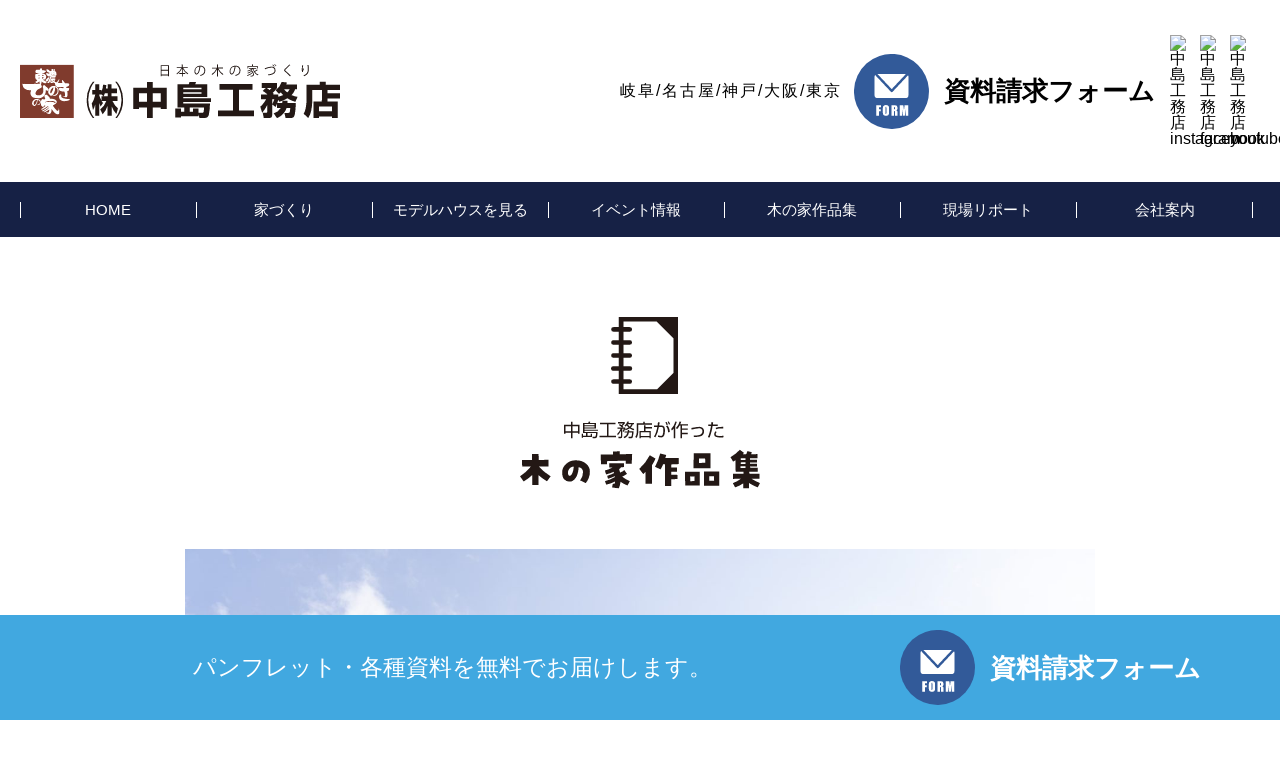

--- FILE ---
content_type: text/html; charset=UTF-8
request_url: https://report.kinoie.in/archives/works/kansai039
body_size: 17439
content:
<!doctype html>
<html lang="ja"
	prefix="og: https://ogp.me/ns#"  class="no-js">
	<head>
		<meta charset="UTF-8">
		<title>  斑鳩町・なかよし家族のつくる家 : 愛知・岐阜で木の家づくり｜中島工務店</title>

		<link href="//www.google-analytics.com" rel="dns-prefetch">
        <link href="https://report.kinoie.in/wp-content/themes/nakajima/img/icons/touch.png" rel="apple-touch-icon-precomposed">

		<meta http-equiv="X-UA-Compatible" content="IE=edge,chrome=1">
		<meta name="viewport" content="width=device-width, initial-scale=1.0">
		<meta name="description" content="岐阜・愛知を中心に木の家づくりを手掛ける工務店。岐阜県に本社をもち、岐阜県産材、自然素材にこだわった注文住宅を長年つくり続けています。人と人とのつながり、お客様に寄り添った住まいづくりを大切にしています。">

		<link rel='stylesheet' id='wp-block-library-css'  href='https://report.kinoie.in/wp-includes/css/dist/block-library/style.min.css?ver=5.4.18' media='all' />
<link rel='stylesheet' id='normalize-css'  href='https://report.kinoie.in/wp-content/themes/nakajima/normalize.css?ver=1.0' media='all' />
<link rel='stylesheet' id='html5blank-css'  href='https://report.kinoie.in/wp-content/themes/nakajima/style.css?ver=1.0' media='all' />
<script type='text/javascript' src='https://report.kinoie.in/wp-content/themes/nakajima/js/lib/conditionizr-4.3.0.min.js?ver=4.3.0'></script>
<script type='text/javascript' src='https://report.kinoie.in/wp-content/themes/nakajima/js/lib/modernizr-2.7.1.min.js?ver=2.7.1'></script>
<script type='text/javascript' src='https://report.kinoie.in/wp-includes/js/jquery/jquery.js?ver=1.12.4-wp'></script>
<script type='text/javascript' src='https://report.kinoie.in/wp-includes/js/jquery/jquery-migrate.min.js?ver=1.4.1'></script>
<script type='text/javascript' src='https://report.kinoie.in/wp-content/themes/nakajima/js/scripts.js?ver=1.0.0'></script>
<link rel='https://api.w.org/' href='https://report.kinoie.in/wp-json/' />
<link rel="alternate" type="application/json+oembed" href="https://report.kinoie.in/wp-json/oembed/1.0/embed?url=https%3A%2F%2Freport.kinoie.in%2Farchives%2Fworks%2Fkansai039" />
<link rel="alternate" type="text/xml+oembed" href="https://report.kinoie.in/wp-json/oembed/1.0/embed?url=https%3A%2F%2Freport.kinoie.in%2Farchives%2Fworks%2Fkansai039&#038;format=xml" />
<!-- Google Tag Manager -->
<script>(function(w,d,s,l,i){w[l]=w[l]||[];w[l].push({'gtm.start':
new Date().getTime(),event:'gtm.js'});var f=d.getElementsByTagName(s)[0],
j=d.createElement(s),dl=l!='dataLayer'?'&l='+l:'';j.async=true;j.src=
'https://www.googletagmanager.com/gtm.js?id='+i+dl;f.parentNode.insertBefore(j,f);
})(window,document,'script','dataLayer','GTM-MS2SSJZ');</script>
<!-- End Google Tag Manager -->
<link rel="icon" href="https://report.kinoie.in/wp-content/uploads/2020/09/cropped-hinoki-32x32.png" sizes="32x32" />
<link rel="icon" href="https://report.kinoie.in/wp-content/uploads/2020/09/cropped-hinoki-192x192.png" sizes="192x192" />
<link rel="apple-touch-icon" href="https://report.kinoie.in/wp-content/uploads/2020/09/cropped-hinoki-180x180.png" />
<meta name="msapplication-TileImage" content="https://report.kinoie.in/wp-content/uploads/2020/09/cropped-hinoki-270x270.png" />
		<link rel="stylesheet" href="https://report.kinoie.in/wp-content/themes/nakajima/css/slick.css">
		<link rel="stylesheet" href="https://report.kinoie.in/wp-content/themes/nakajima/css/slick-theme.css">

	</head>
	<body>
		<header>
			<div class="header_inner container">
				<h1><a href="https://report.kinoie.in"><img src="https://report.kinoie.in/wp-content/themes/nakajima/img/logo.svg" alt="日本の木の家づくり（株）中島工務店"></a></h1>
				<div class="header_desc">
					<div class="desc_area">岐阜/名古屋/神戸/大阪/東京</div>
					<div class="desc_form"><a href="https://report.kinoie.in/form"><i><img src="https://report.kinoie.in/wp-content/themes/nakajima/img/icon_mailform.svg" alt="FORM"></i>資料請求フォーム</a></div>
					<div class="desc_SNS_links"</div>
						<div class="desc_SNS"><a href="https://www.instagram.com/nakashima_kinoie/?hl=ja"><img class="aligncenter size-full wp-image-211" src="https://kinoie.in/wp-content/uploads/2021/07/icons8-instagram-logo-48.png"alt="中島工務店instagram" width="30" height="30" /></a></div>
						<div class="desc_SNS"><a href="https://www.facebook.com/nakashimakoumuten"><img class="aligncenter size-full wp-image-211" src="https://kinoie.in/wp-content/uploads/2021/07/icons8-facebook-logo-48.png"alt="中島工務店facebook" width="30" height="30" /></a></div>
						<div class="desc_SNS"><a href="https://www.youtube.com/channel/UCHzAieo5R7Moi7_9-GsJcPg"><img class="aligncenter size-full wp-image-211" src="https://kinoie.in/wp-content/uploads/2021/07/icons8-youtube-play-button-48.png"alt="中島工務店youtube" width="30" height="30" /></a></div>
					</div>
				</div>
			</div>
			<div class="navToggle">
				<span></span><span></span><span></span><span>MENU</span>
			</div>
			<nav class="global">
				<ul class="global_nav container">
					<li><a href="https://report.kinoie.in">HOME</a></li>
					<li><span>家づくり</span>
						<ul class="nest">
							<li><a href="https://report.kinoie.in/concept/">家をつくる理由</a></li>
							<li><a href="https://report.kinoie.in/concept/#characteristic">家づくりの特徴</a></li>
							<li><a href="https://report.kinoie.in/forest">山の話し</a></li>
						</ul>
					</li>
					<li><span>モデルハウスを見る</span>
						<ul class="nest">
							<li><a href="https://report.kinoie.in/modelhouse/">モデルハウス一覧</a></li>
							<li><a href="https://report.kinoie.in/modelhouse/little-kashimo">可児モデルハウスLITTLE KASHIMO</a></li>
							<li><a href="https://report.kinoie.in/modelhouse/nagakute-studio">長久手Studio</a></li>
					<!--		<li><a href="https://report.kinoie.in/modelhouse/tokyo-style">TOKYO STYLE</a></li>		-->
							<li><a href="https://report.kinoie.in/modelhouse/yamamori">彩都やまもり</a></li>
						</ul>
					</li>
					<li><a href="https://report.kinoie.in/event/">イベント情報</a></li>
					<li><a href="https://report.kinoie.in/works/">木の家作品集</a></li>
					<li><a href="https://report.kinoie.in/report/">現場リポート</a></li>
					<li><span>会社案内</span>
						<ul class="nest">
							<li><a href="https://report.kinoie.in/outline/">会社案内</a></li>
							<li><a href="https://report.kinoie.in/outline/#owner_blog">社長ブログ</a></li>
							<li><a href="https://report.kinoie.in/outline/#staff_blog">社員のブログ</a></li>
						</ul>
					</li>
				</ul>
			</nav>
		</header>
<main>
	<article class="works">
		<section class="works_inner container">
			<h1><img src="https://report.kinoie.in/wp-content/themes/nakajima/img/ttl_works.svg" alt="木の家作品集"></h1>
						<div class="works_head">
				<div class="works_head_image">
					<img src="https://report.kinoie.in/wp-content/uploads/2022/07/FIshii-residence001-scaled.jpg" class="attachment-post-thumbnail size-post-thumbnail wp-post-image" alt="" srcset="https://report.kinoie.in/wp-content/uploads/2022/07/FIshii-residence001-scaled.jpg 2560w, https://report.kinoie.in/wp-content/uploads/2022/07/FIshii-residence001-250x167.jpg 250w, https://report.kinoie.in/wp-content/uploads/2022/07/FIshii-residence001-700x467.jpg 700w, https://report.kinoie.in/wp-content/uploads/2022/07/FIshii-residence001-768x512.jpg 768w, https://report.kinoie.in/wp-content/uploads/2022/07/FIshii-residence001-1536x1024.jpg 1536w, https://report.kinoie.in/wp-content/uploads/2022/07/FIshii-residence001-2048x1365.jpg 2048w, https://report.kinoie.in/wp-content/uploads/2022/07/FIshii-residence001-120x80.jpg 120w" sizes="(max-width: 2560px) 100vw, 2560px" />				</div>
				<div class="works_head_text">
					<div class="works_head_text_left max">
						<h2>斑鳩町・なかよし家族のつくる家</h2>
						<p class="works_area"></p>
												<div class="tag">
													</div>
					</div>
									</div>
			</div>
			<div class="works_body">
								<p><span style="font-family: 'book antiqua', palatino, serif;">2020年完成</span><br />
<span style="font-family: 'book antiqua', palatino, serif;">敷地面積：204.42㎡（61.83坪）</span><br />
<span style="font-family: 'book antiqua', palatino, serif;">延床面積：109.30㎡（33.06坪）</span></p>
<p style="text-align: center;"><img class="alignnone size-large wp-image-19000" src="https://report.kinoie.in/wp-content/uploads/2022/07/FIshii-residence001-700x467.jpg" alt="" srcset="https://report.kinoie.in/wp-content/uploads/2022/07/FIshii-residence001-700x467.jpg 700w, https://report.kinoie.in/wp-content/uploads/2022/07/FIshii-residence001-250x167.jpg 250w, https://report.kinoie.in/wp-content/uploads/2022/07/FIshii-residence001-768x512.jpg 768w, https://report.kinoie.in/wp-content/uploads/2022/07/FIshii-residence001-1536x1024.jpg 1536w, https://report.kinoie.in/wp-content/uploads/2022/07/FIshii-residence001-2048x1365.jpg 2048w, https://report.kinoie.in/wp-content/uploads/2022/07/FIshii-residence001-120x80.jpg 120w" sizes="(max-width: 700px) 100vw, 700px" /></p>
<p style="text-align: center;"><img class="alignnone size-large wp-image-18991" src="https://report.kinoie.in/wp-content/uploads/2022/07/FIshii-residence008-700x785.jpg" alt="" srcset="https://report.kinoie.in/wp-content/uploads/2022/07/FIshii-residence008-700x785.jpg 700w, https://report.kinoie.in/wp-content/uploads/2022/07/FIshii-residence008-250x280.jpg 250w, https://report.kinoie.in/wp-content/uploads/2022/07/FIshii-residence008-768x861.jpg 768w, https://report.kinoie.in/wp-content/uploads/2022/07/FIshii-residence008-1369x1536.jpg 1369w, https://report.kinoie.in/wp-content/uploads/2022/07/FIshii-residence008-1826x2048.jpg 1826w, https://report.kinoie.in/wp-content/uploads/2022/07/FIshii-residence008-120x135.jpg 120w" sizes="(max-width: 700px) 100vw, 700px" /></p>
<p style="text-align: center;"><img class="alignnone size-large wp-image-18992" src="https://report.kinoie.in/wp-content/uploads/2022/07/FIshii-residence012-700x467.jpg" alt="" srcset="https://report.kinoie.in/wp-content/uploads/2022/07/FIshii-residence012-700x467.jpg 700w, https://report.kinoie.in/wp-content/uploads/2022/07/FIshii-residence012-250x167.jpg 250w, https://report.kinoie.in/wp-content/uploads/2022/07/FIshii-residence012-768x512.jpg 768w, https://report.kinoie.in/wp-content/uploads/2022/07/FIshii-residence012-1536x1025.jpg 1536w, https://report.kinoie.in/wp-content/uploads/2022/07/FIshii-residence012-2048x1366.jpg 2048w, https://report.kinoie.in/wp-content/uploads/2022/07/FIshii-residence012-120x80.jpg 120w" sizes="(max-width: 700px) 100vw, 700px" /></p>
<p style="text-align: center;"><img class="alignnone size-large wp-image-18994" src="https://report.kinoie.in/wp-content/uploads/2022/07/FIshii-residence031-700x467.jpg" alt="" srcset="https://report.kinoie.in/wp-content/uploads/2022/07/FIshii-residence031-700x467.jpg 700w, https://report.kinoie.in/wp-content/uploads/2022/07/FIshii-residence031-250x167.jpg 250w, https://report.kinoie.in/wp-content/uploads/2022/07/FIshii-residence031-768x512.jpg 768w, https://report.kinoie.in/wp-content/uploads/2022/07/FIshii-residence031-1536x1025.jpg 1536w, https://report.kinoie.in/wp-content/uploads/2022/07/FIshii-residence031-2048x1366.jpg 2048w, https://report.kinoie.in/wp-content/uploads/2022/07/FIshii-residence031-120x80.jpg 120w" sizes="(max-width: 700px) 100vw, 700px" /></p>
<p style="text-align: center;"><img class="alignnone size-large wp-image-18995" src="https://report.kinoie.in/wp-content/uploads/2022/07/FIshii-residence038-700x467.jpg" alt="" srcset="https://report.kinoie.in/wp-content/uploads/2022/07/FIshii-residence038-700x467.jpg 700w, https://report.kinoie.in/wp-content/uploads/2022/07/FIshii-residence038-250x167.jpg 250w, https://report.kinoie.in/wp-content/uploads/2022/07/FIshii-residence038-768x512.jpg 768w, https://report.kinoie.in/wp-content/uploads/2022/07/FIshii-residence038-1536x1025.jpg 1536w, https://report.kinoie.in/wp-content/uploads/2022/07/FIshii-residence038-2048x1366.jpg 2048w, https://report.kinoie.in/wp-content/uploads/2022/07/FIshii-residence038-120x80.jpg 120w" sizes="(max-width: 700px) 100vw, 700px" /></p>
<p style="text-align: center;"><img class="alignnone size-large wp-image-18997" src="https://report.kinoie.in/wp-content/uploads/2022/07/FIshii-residence053-700x786.jpg" alt="" srcset="https://report.kinoie.in/wp-content/uploads/2022/07/FIshii-residence053-700x786.jpg 700w, https://report.kinoie.in/wp-content/uploads/2022/07/FIshii-residence053-250x281.jpg 250w, https://report.kinoie.in/wp-content/uploads/2022/07/FIshii-residence053-768x862.jpg 768w, https://report.kinoie.in/wp-content/uploads/2022/07/FIshii-residence053-1368x1536.jpg 1368w, https://report.kinoie.in/wp-content/uploads/2022/07/FIshii-residence053-1824x2048.jpg 1824w, https://report.kinoie.in/wp-content/uploads/2022/07/FIshii-residence053-120x135.jpg 120w" sizes="(max-width: 700px) 100vw, 700px" /></p>
<p style="text-align: center;"><img class="alignnone size-large wp-image-18998" src="https://report.kinoie.in/wp-content/uploads/2022/07/FIshii-residence054-700x801.jpg" alt="" srcset="https://report.kinoie.in/wp-content/uploads/2022/07/FIshii-residence054-700x801.jpg 700w, https://report.kinoie.in/wp-content/uploads/2022/07/FIshii-residence054-250x286.jpg 250w, https://report.kinoie.in/wp-content/uploads/2022/07/FIshii-residence054-768x879.jpg 768w, https://report.kinoie.in/wp-content/uploads/2022/07/FIshii-residence054-1342x1536.jpg 1342w, https://report.kinoie.in/wp-content/uploads/2022/07/FIshii-residence054-1789x2048.jpg 1789w, https://report.kinoie.in/wp-content/uploads/2022/07/FIshii-residence054-120x137.jpg 120w" sizes="(max-width: 700px) 100vw, 700px" /></p>
<p style="text-align: center;"><img class="alignnone size-large wp-image-18999" src="https://report.kinoie.in/wp-content/uploads/2022/07/FIshii-residence057-700x665.jpg" alt="" srcset="https://report.kinoie.in/wp-content/uploads/2022/07/FIshii-residence057-700x665.jpg 700w, https://report.kinoie.in/wp-content/uploads/2022/07/FIshii-residence057-250x238.jpg 250w, https://report.kinoie.in/wp-content/uploads/2022/07/FIshii-residence057-768x730.jpg 768w, https://report.kinoie.in/wp-content/uploads/2022/07/FIshii-residence057-1536x1460.jpg 1536w, https://report.kinoie.in/wp-content/uploads/2022/07/FIshii-residence057-2048x1946.jpg 2048w, https://report.kinoie.in/wp-content/uploads/2022/07/FIshii-residence057-120x114.jpg 120w" sizes="(max-width: 700px) 100vw, 700px" /></p>
<p style="text-align: center;"><img class="alignnone size-large wp-image-18996" src="https://report.kinoie.in/wp-content/uploads/2022/07/FIshii-residence062-700x866.jpg" alt="" srcset="https://report.kinoie.in/wp-content/uploads/2022/07/FIshii-residence062-700x866.jpg 700w, https://report.kinoie.in/wp-content/uploads/2022/07/FIshii-residence062-250x309.jpg 250w, https://report.kinoie.in/wp-content/uploads/2022/07/FIshii-residence062-768x950.jpg 768w, https://report.kinoie.in/wp-content/uploads/2022/07/FIshii-residence062-1242x1536.jpg 1242w, https://report.kinoie.in/wp-content/uploads/2022/07/FIshii-residence062-1656x2048.jpg 1656w, https://report.kinoie.in/wp-content/uploads/2022/07/FIshii-residence062-120x148.jpg 120w" sizes="(max-width: 700px) 100vw, 700px" /></p>
			</div>
									</section>
		<div class="footer_image">
			<img src="https://report.kinoie.in/wp-content/themes/nakajima/img/footer_image_works.jpg" alt="" class="object-fit-img">
		</div>
	</article>
</main>
<footer>
	<div class="footer_outline container">
		<div class="footer_logo"><img src="https://report.kinoie.in/wp-content/themes/nakajima/img/logo.svg" alt="日本の木の家づくり（株）中島工務店"></div>
		<address>【本社】〒508-0421岐阜県中津川市加子母1005</address>
		<p class="copy">COPYRIGHTS (C) 2019 Nakashima Construction Co.,Ltd. all rights reserved.</p>
	</div>
	<div class="footer_area">
		<div class="footer_area_inner container">
			<h3>注文住宅エリア</h3>
			<p>岐阜県・愛知県・三重県・長野県・静岡県・大阪府・兵庫県・京都府・奈良県・滋賀県・東京都・神奈川県・千葉県・埼玉県<br>その他の地域はお問い合わせください。</p>
			<p><a href="https://report.kinoie.in/privacy">プライバシーポリシー</a></p>
		</div>
	</div>
</footer>
<div class="hover_form">
	<div class="hover_form_inner container">
		<h3>パンフレット・各種資料を無料でお届けします。</h3>
		<div class="btn_footerform">
			<a href="https://report.kinoie.in/form/"><i><img src="https://report.kinoie.in/wp-content/themes/nakajima/img/icon_mailform.svg" alt="FORM"></i>資料請求フォーム</a>
		</div>
	</div>
</div>
<script src="https://report.kinoie.in/wp-content/themes/nakajima/js/slick.min.js"></script>
<script src="https://report.kinoie.in/wp-content/themes/nakajima/js/ofi.min.js"></script>
<script src="https://report.kinoie.in/wp-content/themes/nakajima/js/ajaxzip3.js"></script>
<script>
  objectFitImages('img.object-fit-img');
</script>
		<script type='text/javascript' src='https://report.kinoie.in/wp-includes/js/wp-embed.min.js?ver=5.4.18'></script>
	</body>
</html>


--- FILE ---
content_type: image/svg+xml
request_url: https://report.kinoie.in/wp-content/themes/nakajima/img/icon_mailform.svg
body_size: 1670
content:
<svg xmlns="http://www.w3.org/2000/svg" viewBox="0 0 93.18 93.19"><defs><style>.cls-1{fill:#325a99;}.cls-2{fill:#fff;}</style></defs><title>icon_mailform</title><g id="レイヤー_2" data-name="レイヤー 2"><g id="レイヤー_2-2" data-name="レイヤー 2"><path class="cls-1" d="M93,42.81A46.59,46.59,0,1,1,50.37.15,46.6,46.6,0,0,1,93,42.81Z"/><path class="cls-2" d="M27.79,63.7h5.68v2.58H31.14v2.45h2.08v2.46H31.14v5.42H27.79Z"/><path class="cls-2" d="M43.59,71.26c0,1.29,0,2.21-.09,2.75a3.08,3.08,0,0,1-.58,1.48,3,3,0,0,1-1.3,1,5.28,5.28,0,0,1-3.78,0,3,3,0,0,1-1.32-1,3,3,0,0,1-.6-1.47c-.06-.53-.1-1.46-.1-2.79V69.05c0-1.3,0-2.22.09-2.75a3.18,3.18,0,0,1,.58-1.48,3,3,0,0,1,1.3-1,5.28,5.28,0,0,1,3.78,0,3,3,0,0,1,1.32,1,3,3,0,0,1,.6,1.48,25.16,25.16,0,0,1,.1,2.79ZM40.23,67a4,4,0,0,0-.1-1.16.4.4,0,0,0-.41-.25.45.45,0,0,0-.4.21,2.9,2.9,0,0,0-.14,1.2v6a6,6,0,0,0,.09,1.39.39.39,0,0,0,.43.26.42.42,0,0,0,.44-.3A6.73,6.73,0,0,0,40.23,73Z"/><path class="cls-2" d="M46.47,63.7h2.38a18.57,18.57,0,0,1,3.22.18,2.28,2.28,0,0,1,1.37.94,4.26,4.26,0,0,1,.53,2.4,3.76,3.76,0,0,1-.38,2,2,2,0,0,1-1.47.62,2.64,2.64,0,0,1,1.34.66,1.89,1.89,0,0,1,.42.76A11.29,11.29,0,0,1,54,73.2v3.41H50.85V72.32A3,3,0,0,0,50.69,71c-.11-.16-.4-.24-.86-.24v5.82H46.47Zm3.36,2.21v2.87a1.39,1.39,0,0,0,.79-.16c.15-.1.23-.44.23-1v-.7a1.08,1.08,0,0,0-.22-.81A1.23,1.23,0,0,0,49.83,65.91Z"/><path class="cls-2" d="M67.26,63.7V76.61H64.32V67.89l-1.17,8.72H61.07l-1.23-8.52v8.52H56.9V63.7h4.34c.13.78.26,1.69.4,2.74l.48,3.29.77-6Z"/><path class="cls-2" d="M64.54,24.81v0H29.1L46.85,43.62Zm2.6,1.69L48,46.88a1.51,1.51,0,0,1-2.21,0L26.26,26.19a3.51,3.51,0,0,0-.74,2.13V51.17a3.55,3.55,0,0,0,3.56,3.55h35a3.55,3.55,0,0,0,3.55-3.55V28.32A3.56,3.56,0,0,0,67.14,26.5Z"/></g></g></svg>

--- FILE ---
content_type: application/javascript
request_url: https://report.kinoie.in/wp-content/themes/nakajima/js/scripts.js?ver=1.0.0
body_size: 1988
content:
(function ($, root, undefined) {
$(document).ready(function(){
	$('.navToggle').click(function() {
		$(this).toggleClass('active');
		if ($(this).hasClass('active')) {
			$('header .global').addClass('active');
		} else {
			$('header .global').removeClass('active');
		}
	});
	$('.top_slider').slick({
		fade: true,
		dots:true,
		autoplaySpeed: 3000,
		speed: 1500,
		autoplay: true,
		arrows:false,
	});
	$('.pickup_slider').slick({
		dots:true,
		autoplaySpeed: 3000,
		speed: 1500,
		autoplay: true,
		prevArrow: '<img src="/wp-content/themes/nakajima/img/slider_wrrow.svg" class="slide-arrow prev-arrow">',
		nextArrow: '<img src="/wp-content/themes/nakajima/img/slider_wrrow.svg" class="slide-arrow next-arrow">',
		dotsClass: 'slide-dots'
	});
	$('.works_slider').slick({
		dots:false,
		autoplaySpeed: 3000,
		speed: 1500,
		autoplay: true,
		prevArrow: '<img src="/wp-content/themes/nakajima/img/slider_wrrow.svg" class="slide-arrow prev-arrow">',
		nextArrow: '<img src="/wp-content/themes/nakajima/img/slider_wrrow.svg" class="slide-arrow next-arrow">',
	});
	$(window).on("scroll", function () {
		if ($(this).scrollTop() > 650) {
			$(".hover_form").slideDown();
		} else {
			$(".hover_form").slideUp();
		}
	});
	$(".tab li").click(function() {
		var num = $(".tab li").index(this);
		$(".tabContent").removeClass('active');
		$(".tabContent").eq(num).addClass('active');
		$(".tab li").removeClass('active');
		$(this).addClass('active')
	});
	$("ul.global_nav > li").hover(function(){
			$("ul.nest:not(:animated)", this).slideDown();
		}, function(){
			$("ul.nest",this).slideUp();
		});
	jQuery(function($) {
		$('.zip-button').click(function(){
			AjaxZip3.zip2addr('zip','','form_address','form_mail-number');
		});
	});
});
var windowWidth = $(window).width();
var windowSm = 567;
if (windowWidth <= windowSm) {

} else {
jQuery(function($) {
	var nav = $('.global'),
	offset = nav.offset();
	$(window).scroll(function () {
	  if($(window).scrollTop() > offset.top) {
	    nav.addClass('fixed');
	  } else {
	    nav.removeClass('fixed');
	  }
	});
});
}
})(jQuery, this);

--- FILE ---
content_type: image/svg+xml
request_url: https://report.kinoie.in/wp-content/themes/nakajima/img/logo.svg
body_size: 29017
content:
<svg xmlns="http://www.w3.org/2000/svg" viewBox="0 0 318.45 54.38"><defs><style>.cls-1{fill:#803b2d;}.cls-2{fill:#fff;}.cls-3{fill:#231815;}</style></defs><title>logo</title><g id="レイヤー_2" data-name="レイヤー 2"><g id="レイヤー_2-2" data-name="レイヤー 2"><rect class="cls-1" y="0.89" width="53.49" height="53.49"/><path class="cls-2" d="M48.88,20.68a1.15,1.15,0,0,1-.07.61,2,2,0,0,1-.54.73,1.44,1.44,0,0,1-.55.25c-.19.08-.33.25-.51.32s-.4.07-.59.14-.34.22-.52.27a6,6,0,0,1,0,.61c0,.25,0,.36.28.41.47.1,1,0,1.45,0,.33,0,.87,0,1,.37,0,.15.16.31.16.46s-.12.26-.17.39a.78.78,0,0,0,0,.34.71.71,0,0,1-.2.68,3.73,3.73,0,0,0-.34.35c-.1.12-.13.2-.28.26-.46.16-1.11.13-.93.83a6.82,6.82,0,0,1,.12,1,4.61,4.61,0,0,1,0,.52c0,.15.06.29.07.43,0,.37-.1.69,0,1.05a4.93,4.93,0,0,1,0,.54,2,2,0,0,1-.22.89,3.77,3.77,0,0,1-.41.8,1.24,1.24,0,0,1-.74.31,2.13,2.13,0,0,1-.9-.11,9.32,9.32,0,0,1-.91-.23c-.19-.07-.34-.21-.54-.29a5.51,5.51,0,0,1-.75-.33A2.93,2.93,0,0,1,42.3,32c.13-.13.48,0,.64.07a3.65,3.65,0,0,0,.66.12c.32,0,1.36.2,1.26-.41,0-.27,0-.54,0-.81s-.07-.51-.1-.78,0-.32,0-.47-.11-.28-.14-.41.05-.43,0-.63a4.41,4.41,0,0,0-.26-.59c0-.16,0-.34-.19-.43a1.13,1.13,0,0,0-.49-.1,6.43,6.43,0,0,1-1.16,0,3.29,3.29,0,0,1-.54-.14c-.78-.29-1.79-.29-2.42-.88l-.39-.37c-.39-.41-1-1.32-.39-1.81a1.44,1.44,0,0,1,.56-.26,1.79,1.79,0,0,1,.69,0c.15,0,.3,0,.45,0,.46,0,.92,0,1.37,0a7.43,7.43,0,0,0,1.15.05.63.63,0,0,0,.32-.08c.2-.21.05-.58,0-.8-.1-.37-.53-.29-.8-.18a1.1,1.1,0,0,1-.54,0,9.08,9.08,0,0,0-1-.07,2.72,2.72,0,0,0-.37.13,3.5,3.5,0,0,1-1,0c-.55-.07-1.11.07-1.66,0-.23,0-.47,0-.71-.08a1.27,1.27,0,0,1-.56-.27,3.58,3.58,0,0,1-1.15-1,4,4,0,0,1-.62-1.4,4.34,4.34,0,0,1-.09-.63,1.44,1.44,0,0,1,0-.62c.07-.16.22-.11.35-.12a3.7,3.7,0,0,1,.48-.07,6.23,6.23,0,0,0,1.06.05,2.25,2.25,0,0,1,1,0,4.18,4.18,0,0,0,.61.05c.36.06.71,0,1.07,0a7.12,7.12,0,0,0,.8,0,3,3,0,0,1,.6,0c.3,0,.61,0,.91.06s.51-.12.45-.51-.18-.48-.23-.73,0-.45-.06-.67-.29-.65-.08-1c.35-.5.84.14,1.1.43a8.18,8.18,0,0,1,.53.64,5.55,5.55,0,0,0,.67.92,3.13,3.13,0,0,1,.32.46,1.94,1.94,0,0,1,.34.47,2.56,2.56,0,0,0,.46.08c.18,0,.35,0,.53,0s.66,0,1,.06a8.24,8.24,0,0,0,1.11.16,2.31,2.31,0,0,1,.85.21c.21.11.17.45.2.65S48.86,20.57,48.88,20.68Z"/><path class="cls-2" d="M39.12,34.12a3.28,3.28,0,0,1-.21-.57A2.79,2.79,0,0,1,39,31.41a1.66,1.66,0,0,1,.86-.85.94.94,0,0,1,.89.06,1.27,1.27,0,0,1,.25.27c.07.17,0,.39,0,.57s0,.41,0,.62a2.14,2.14,0,0,0,.78,1.52,4.89,4.89,0,0,0,.5.35,5.65,5.65,0,0,0,1.28.42c.45.12.88.23,1.34.31l.81.12a11.42,11.42,0,0,0,1.43.19c.36,0,.73.06,1.1.06s1.11.08,1.33.47-.64.59-.83.68a3.7,3.7,0,0,0-.43.25,2.11,2.11,0,0,1-.43.12c-.14,0-.26.12-.4.15s-.28,0-.41.05a3.48,3.48,0,0,1-1,.19,5,5,0,0,0-.54.07c-.24,0-.46.12-.71.13a4.48,4.48,0,0,0-.82,0,1,1,0,0,1-.55,0c-.49-.15-1-.12-1.5-.29s-.72-.34-1.09-.49c-.21-.08-.27-.19-.44-.35a3.63,3.63,0,0,0-.46-.34,1.47,1.47,0,0,1-.43-.43,2.43,2.43,0,0,1-.17-.52C39.35,34.53,39.21,34.33,39.12,34.12Z"/><path class="cls-2" d="M26.5,17.69a1,1,0,0,1-.25,0,1.86,1.86,0,0,1-.25-.1,4,4,0,0,1-.63-.37c-.22-.14-.46-.25-.69-.38a2.2,2.2,0,0,1-.25-.17c-.18-.1-.37-.19-.55-.3l-.39-.19c-.12-.07-.23-.16-.36-.23a1.09,1.09,0,0,1-.15-.08c-.22-.16-.06-.22.12-.28a.77.77,0,0,0,.33-.15c.08-.07.11-.07.19,0a2.34,2.34,0,0,0,.26,0,1.11,1.11,0,0,0,.16.07.57.57,0,0,0,.26,0,2.7,2.7,0,0,0,.39-.08.54.54,0,0,0,.11-.05s0-.1.08-.12.15,0,.22,0a.36.36,0,0,0,.18-.14.55.55,0,0,0,.06-.22,1,1,0,0,1,.12-.23,1.3,1.3,0,0,0,.15-.18,1,1,0,0,0,.07-.3,1.38,1.38,0,0,1,.08-.29,1.09,1.09,0,0,0,0-.26,4.16,4.16,0,0,1,.22-.84,1.1,1.1,0,0,0,0-.57c-.07-.23-.1-.47-.18-.7s-.16-.23-.22-.35a2.31,2.31,0,0,0-.27-.42,2,2,0,0,0-.27-.24,2.52,2.52,0,0,0-.89-.46c-.19,0-.37-.15-.56-.2a3.57,3.57,0,0,1-.35-.1c-.07,0-.14-.1-.2-.1s-.17.06-.29,0a.2.2,0,0,0-.13,0h-.2c-.09,0-.24,0-.31-.06s0-.18,0-.26h.55a3.68,3.68,0,0,0,.57-.15l.43-.17.33-.12a2.68,2.68,0,0,0,.28-.18c.09-.05.17-.12.25-.17s.12-.14.2-.21a2,2,0,0,1,.21-.2,2.34,2.34,0,0,1,.31-.24,1.54,1.54,0,0,0,.31-.17c.06-.07,0-.13,0-.21s.19-.1.25-.18,0-.28,0-.41,0-.18-.1-.23-.17,0-.23-.05l-.23,0c-.17,0-.34,0-.5-.09a4,4,0,0,0-.46-.07c-.22-.05-.43-.12-.66-.16a1.35,1.35,0,0,0-.35,0c-.14,0-.27,0-.42,0a1.61,1.61,0,0,1-.38,0,2.62,2.62,0,0,1-.28,0A.62.62,0,0,1,22,6s0-.17,0-.23,0-.2,0-.3A1,1,0,0,0,21.84,5a2,2,0,0,0-.19-.35c-.11-.1-.25-.19-.35-.29s-.09,0-.18,0a2.06,2.06,0,0,1-.35,0,.87.87,0,0,0-.87.56,4.17,4.17,0,0,0-.08.49l-.06.17a1.08,1.08,0,0,0-.1.27c-.16-.06-.36,0-.54,0a1.84,1.84,0,0,0-.41-.06c-.21,0-.41,0-.62,0a8.61,8.61,0,0,0-.88,0,4.68,4.68,0,0,0-.54.08c-.18,0-.31-.05-.49,0-.35.13-.49.59-.63.91A3.33,3.33,0,0,0,15.28,8a1,1,0,0,0,.54.82,2.55,2.55,0,0,0,1,.22c.27,0,.57.1.85.13s.6,0,.89,0,.66,0,.71.13-.45.17-.6.21a2,2,0,0,1-.48.06A4.13,4.13,0,0,0,17,9.89a1.36,1.36,0,0,1-.91.07c-.08,0-.14-.13-.21-.17a.27.27,0,0,0-.33.11,3.68,3.68,0,0,0-.34,1.3,5.2,5.2,0,0,0-.07.69,8.56,8.56,0,0,0,.26,2.62,2,2,0,0,0,.74,1c.2.15.39.32.6.46a1.51,1.51,0,0,0,.26.18c.22.09.32.06.14.31a4.71,4.71,0,0,1-.36.42,2.36,2.36,0,0,1-1.57.91,3.23,3.23,0,0,0,.4.59,1.06,1.06,0,0,0,.47.49,1.58,1.58,0,0,0,1,0,4.63,4.63,0,0,0,1.1-.58,3,3,0,0,0,.46-.34,4.14,4.14,0,0,1,.35-.38.8.8,0,0,1,.32-.19c.21,0,.13.3.11.46a1,1,0,0,0,0,.43,2.38,2.38,0,0,1,.11.53c0,.44.15,1.13.67,1.28.19,0,.43-.13.59-.21s.22-.21.33-.35a.26.26,0,0,0,.07-.16A1.42,1.42,0,0,0,21.3,19a3.63,3.63,0,0,1,.09-.56,4.07,4.07,0,0,0,.05-.49c0-.07,0-.28.07-.32s.31.18.4.24a6.05,6.05,0,0,1,.55.32c.11.09.2.25.32.32a3,3,0,0,0,.45.19,2.53,2.53,0,0,1,.22.13c.11.06.24.09.35.14L24,19c.21.09.4.2.61.28a2.93,2.93,0,0,0,.41.07.69.69,0,0,0,.32,0s.23-.07.24-.1A1.16,1.16,0,0,1,25.7,19c.07-.06.19-.09.27-.15a2.5,2.5,0,0,0,.56-.61,3.31,3.31,0,0,1,.32-.33,1.15,1.15,0,0,1,.41-.28A1.4,1.4,0,0,1,26.5,17.69Zm-8.09-6.38a.29.29,0,0,1,.24-.24c.19-.06.48-.24.67-.15a.75.75,0,0,0,0,.11c0,.18.17.52,0,.64s-.8,0-.8.09C18.5,11.6,18.38,11.46,18.41,11.31Zm1.05,3.1c0,.12-.17.1-.3.11h-.69c.05-.31,0-.85.27-1a1,1,0,0,1,.63-.09c.05,0,0,.4,0,.44S19.5,14.22,19.46,14.41ZM22,10.9c.11-.13.36,0,.5,0A2.38,2.38,0,0,1,23,11c.14.05.4.06.51.17a.54.54,0,0,1,.11.28.47.47,0,0,1,0,.29c0,.09-.2.06-.32.06a4.07,4.07,0,0,1-.7-.1c-.23,0-.46,0-.69,0S21.94,11,22,10.9Zm.65,3.62c-.08,0-.17-.06-.25-.07a2.3,2.3,0,0,0-.37,0c-.29,0-.23-.23-.23-.46a2.63,2.63,0,0,1,.23-.72,1.18,1.18,0,0,0,.5,0c.13,0,.25-.07.39-.07a.83.83,0,0,1,.47.13c.13.16-.11.63-.2.78a.79.79,0,0,1-.14.16A1,1,0,0,1,22.66,14.52Z"/><path class="cls-2" d="M36.21,10a3.35,3.35,0,0,0-.05-.71c0-.1,0-.2-.08-.29S36,8.86,36,8.78s0-.11,0-.16a1.33,1.33,0,0,0,0-.19,1.43,1.43,0,0,0-.17-.38,2.17,2.17,0,0,0-.32-.36,1.4,1.4,0,0,0-.36-.28,2.4,2.4,0,0,0-.27-.16l-.32-.12s-.05,0-.06,0a.56.56,0,0,1,0-.13c0-.14,0-.29,0-.44a1.84,1.84,0,0,0,0-.41,2.68,2.68,0,0,1,0-.4.74.74,0,0,0-.1-.51.9.9,0,0,0-.6-.27c-.25,0-.33.18-.44.36a1.09,1.09,0,0,0-.15.66c0,.12,0,.22,0,.33s.11.52,0,.64-.14,0-.19,0-.1-.22-.1-.25,0-.23,0-.34a4.36,4.36,0,0,1,0-.51,1.17,1.17,0,0,0-.1-.59A.74.74,0,0,0,32.39,5a.42.42,0,0,0-.33,0c-.08,0-.21.11-.29.1s-.07-.06-.15,0-.1.12-.13.17a1.2,1.2,0,0,0-.12.42,4.27,4.27,0,0,0,0,.8.81.81,0,0,1,0,.41c-.05.12-.14.15-.26.18a1.42,1.42,0,0,1-.45.08c-.17,0-.22-.09-.37-.12L30,6.91c-.2-.1-.21.07-.36.15s-.1,0-.14-.11a2.6,2.6,0,0,0-.7-.81,3.76,3.76,0,0,0-.47-.3,5.43,5.43,0,0,0-.51-.32,4.36,4.36,0,0,0-.64-.21,3.71,3.71,0,0,0-.48,0c-.14,0-.27,0-.34.14s0,.14,0,.21a1.65,1.65,0,0,1,0,.31,1.85,1.85,0,0,0,.06.66,2.14,2.14,0,0,0,.23.54,3.12,3.12,0,0,0,.32.4,1.71,1.71,0,0,0,.32.39,2,2,0,0,0,.44.22,2.78,2.78,0,0,0,.74.35c.17,0,.35-.12.51-.15a.22.22,0,0,1,.22,0c.06.06,0,.09,0,.16a1.23,1.23,0,0,0,0,.19c0,.12,0,.23,0,.34s-.07.19-.08.29a1.84,1.84,0,0,1,0,.33s-.07.19-.05.19a.87.87,0,0,1-.27-.14,2,2,0,0,0-.18-.13,1.12,1.12,0,0,0-.26-.08l-.49-.15a6.48,6.48,0,0,0-1-.17,1.56,1.56,0,0,0-.57.06c-.11,0-.37,0-.43.18a.43.43,0,0,0,0,.35c.07.13.11.27.19.4s.06.14.1.22a1.09,1.09,0,0,0,.23.3c.06.06.09.15.14.21s.16.15.24.24.17.22.27.32.23.18.33.27a1.29,1.29,0,0,0,.3.22,1.64,1.64,0,0,1,.22.14,5,5,0,0,0,.48.32,1,1,0,0,0,.67,0c.1,0,.2,0,.29-.07a.73.73,0,0,0,.2-.62.55.55,0,0,0-.07-.28c.1.13.22.25.33.38A.5.5,0,0,0,30,12a1.27,1.27,0,0,0,.37-.07.76.76,0,0,1,.26,0c.1,0,.19,0,.28,0l.28,0h.28l.25-.05.31,0,.58-.06.36,0c.11,0,.21,0,.32,0a1,1,0,0,0,.18,0,2.66,2.66,0,0,1,.63,0,2.17,2.17,0,0,0,.26,0c.11,0,.21-.07.31-.08s.16,0,.27,0a3.1,3.1,0,0,1,.43,0,1,1,0,0,0,.42-.11.58.58,0,0,0,.26-.18,1.28,1.28,0,0,0,.11-.33,1.54,1.54,0,0,0,.09-.37C36.2,10.43,36.21,10.22,36.21,10ZM31.06,8.82c0-.15.22-.1.33-.13s0,.16,0,.23,0,.07,0,.11a.56.56,0,0,1,0,.13c-.08,0-.18.06-.25,0A.4.4,0,0,1,31.06,8.82Zm.35,2.08a.18.18,0,0,1-.24,0c-.07-.09,0-.23,0-.33a.07.07,0,0,0,0,0c0-.05,0-.18,0-.22s.19,0,.25,0,.06.35.06.37S31.48,10.85,31.41,10.9Zm1.41,0a1.7,1.7,0,0,0,0-.45c0-.1,0-.41.2-.3s.09.27.1.38a1,1,0,0,1,0,.17.49.49,0,0,0,0,.12A.44.44,0,0,1,32.82,10.9Zm.3-2c0,.13,0,.25-.21.2,0,0,0-.31,0-.34a1.51,1.51,0,0,1,0-.3c.08,0,.18.09.21.16A.66.66,0,0,1,33.12,8.9Zm1.29-.22c0,.08.12.13.15.2s.11.22.07.27-.18,0-.24,0A1,1,0,0,0,34.41,8.68Zm.26,1.66c0,.07,0,.13-.05.19s0,.11,0,.16-.24.15-.33.1,0,0,0-.1a.36.36,0,0,1,0-.11,1.11,1.11,0,0,0,0-.17h0c0-.13.11-.29.24-.28S34.68,10.22,34.67,10.34Z"/><path class="cls-2" d="M28.76,14.88a2.85,2.85,0,0,1-.12.31l-.16.36c-.06.13-.16.25-.21.39a1.2,1.2,0,0,1-.15.37,2.51,2.51,0,0,1-.32.41c-.06.08-.14.15-.21.23s-.2.14-.29.23a1.2,1.2,0,0,1-.26.18.58.58,0,0,1-.51.09,1.24,1.24,0,0,1-.4-.29,2,2,0,0,0-.2-.21c-.11-.09-.18-.1-.23-.25s-.11-.26-.17-.38-.12-.14-.09-.26.09-.13.13-.19.21-.16.31-.26a3.31,3.31,0,0,1,.26-.27,3.88,3.88,0,0,0,.31-.26c.11-.12.22-.26.34-.38s.25-.21.35-.33a4.28,4.28,0,0,1,.45-.4c.2-.16.37-.35.56-.52a1.13,1.13,0,0,1,.26-.16.37.37,0,0,1,.36-.07c.33.13.33.62.24.88,0,.05-.07.14-.07.19s-.06.16-.07.23A1.15,1.15,0,0,1,28.76,14.88Z"/><path class="cls-2" d="M35,13.39a.23.23,0,0,1-.15,0,.79.79,0,0,0-.22,0,3.11,3.11,0,0,1-.43,0h-.44a7.27,7.27,0,0,0-.92.13,3.32,3.32,0,0,0-.55,0H32a2.09,2.09,0,0,0-.34,0,2.54,2.54,0,0,1-.47.07s-.24,0-.25,0a.44.44,0,0,0-.06.32,1,1,0,0,1-.11.32c0,.11-.05.21-.09.32s-.12.12-.14.22,0,.22-.05.33a3.44,3.44,0,0,0-.15.55,2.62,2.62,0,0,1-.13.48,2,2,0,0,1-.1.26,1.57,1.57,0,0,0-.18.45,2,2,0,0,1-.13.42c-.06.13-.13.27-.2.4a2.46,2.46,0,0,0-.09.29c0,.1-.09.19-.11.29a.66.66,0,0,1-.11.24,3.15,3.15,0,0,0-.25.28.73.73,0,0,1-.28.27.9.9,0,0,1-.54,0,1.63,1.63,0,0,1-.31-.11L27.7,19a.69.69,0,0,1-.13-.11,1.9,1.9,0,0,1-.33-.22.72.72,0,0,1-.11-.19c-.06-.09-.24-.17-.22-.29s.17,0,.18,0a.43.43,0,0,0,.25,0c.1,0,.24,0,.32-.06s.06-.09.09-.13a.5.5,0,0,0,.12-.13,2.39,2.39,0,0,0,.13-.21c.13-.21.23-.43.36-.63a2.77,2.77,0,0,0,.29-.6,2.67,2.67,0,0,1,.09-.26.94.94,0,0,0,.1-.23,3.2,3.2,0,0,1,.17-.43c0-.11.11-.2.14-.31h0a2.35,2.35,0,0,1,.14-.45,7.33,7.33,0,0,0,.29-.7c0-.12.21-.42.09-.54s-.12-.06-.14-.13a1,1,0,0,1,0-.18,1.11,1.11,0,0,1,.14-.62.85.85,0,0,1,.17-.25.77.77,0,0,1,.27-.08,2.42,2.42,0,0,1,.47-.07c.22,0,.44-.07.66-.07a3.25,3.25,0,0,1,.44,0l.28,0a1.31,1.31,0,0,1,.28,0c.27,0,.53,0,.8-.05s.47,0,.7,0a2.54,2.54,0,0,1,.39,0,1.83,1.83,0,0,0,.33,0,2.81,2.81,0,0,1,.29,0H35a2,2,0,0,0,.55,0c.09,0,.1,0,.14.11l0,.08a.37.37,0,0,1,0,.17c0,.07-.12.11-.18.14s0,.13-.09.21-.13.11-.18.15a.26.26,0,0,0,0,.19c0,.09,0,.08-.08.11l-.07,0Z"/><path class="cls-2" d="M32.49,14.6H32.3a2,2,0,0,0-.35,0,.39.39,0,0,1-.24,0,1.32,1.32,0,0,1-.44-.08c-.12-.07-.12-.18-.1-.31a.84.84,0,0,1,.34-.38,13.3,13.3,0,0,1,1.88-.13c.3,0,.59,0,.88,0s.46-.06.56.1a.6.6,0,0,1,0,.32.53.53,0,0,1-.23.24,3.05,3.05,0,0,1-1,.15,3.93,3.93,0,0,1-.69.06A2.14,2.14,0,0,0,32.49,14.6Z"/><path class="cls-2" d="M38.86,15.14a4.86,4.86,0,0,0-.35.53,8,8,0,0,1-.53.76,8.67,8.67,0,0,1-.89,1.2,3.48,3.48,0,0,1-.55.45.89.89,0,0,1-.27.15,1.72,1.72,0,0,1-.71-.09c-.23-.07-.46-.16-.69-.22a.88.88,0,0,1-.42-.26c-.07-.13,0-.29.06-.41a2.55,2.55,0,0,0,.08-.61,1.32,1.32,0,0,0,0-.34c0-.13-.1-.23-.13-.36l.18-.06.12-.07c.13,0,.24,0,.36-.1s0,0,0,0,0-.23.07-.35.18-.32.06-.5-.23-.06-.36-.08l-.71,0c-.27,0-.54.07-.81,0s-.48,0-.72,0a4,4,0,0,0-.78,0l-.5.07c-.13,0-.29-.05-.41,0s-.14.18-.18.28-.14.25-.2.38a3.66,3.66,0,0,0-.37,1.16c0,.14-.07.26-.09.4-.1.72,0,1.69.83,1.92a3.79,3.79,0,0,0,.58.05,1.35,1.35,0,0,0,.74-.12c.3-.16.59-.46.95-.48.12,0,.18.07.27.13a2.29,2.29,0,0,1,.27.14c.18.12.32.31.55.36a.49.49,0,0,1,.2,0l.24.1.37.11a4.88,4.88,0,0,0,.75.2,1.9,1.9,0,0,0,.63-.06,3,3,0,0,0,1-.53,2.17,2.17,0,0,0,.46-.4,6.48,6.48,0,0,0,.33-.57,1.26,1.26,0,0,0,.22-.52,6,6,0,0,1,.4-1.1C39,16,39.3,15.44,38.86,15.14ZM32,17.8c-.16.05-.58.24-.71.09s0-.65.07-.83a3.89,3.89,0,0,0,.21-.53c.06-.24.07-.1.26-.17a5,5,0,0,0,.28.85l.06.11a1.2,1.2,0,0,1,.13.25C32.34,17.75,32.14,17.76,32,17.8Zm1.82-1.29a.66.66,0,0,1-.3.41c-.15.09-.2,0-.32-.13a2.2,2.2,0,0,1-.3-.31l0,0c0-.05,0-.28,0-.3s.28,0,.42,0,.22-.06.34.06A.47.47,0,0,1,33.82,16.51Z"/><path class="cls-2" d="M21.42,23.25a1.11,1.11,0,0,1-.12.3c0,.06-.1.11-.15.17a.82.82,0,0,1-.35.34c-.13.05-.27.05-.4.1a3.89,3.89,0,0,0-.41.19l-.62.31-.29.13c-.07,0-.1.12-.18.15l-.26.1a2.91,2.91,0,0,0-.59.28c-.08.06-.18.1-.26.15l-.19.13a1.73,1.73,0,0,0-.41.3c-.05.06-.08.14-.13.2s-.12.13-.17.2-.22.24-.31.37a6.55,6.55,0,0,1-.39.53.76.76,0,0,0-.11.26c0,.13-.13.21-.18.33a1.21,1.21,0,0,1-.11.3,2.15,2.15,0,0,0-.24.56,1.53,1.53,0,0,0-.09.64,2,2,0,0,0,0,.43c0,.14.11.27.16.41a1.14,1.14,0,0,0,.38.54,2.47,2.47,0,0,0,.61.4,3.62,3.62,0,0,0,.86.22c.33,0,.68,0,1,0s.43,0,.65,0,.44-.1.67-.14l.23,0A1.89,1.89,0,0,0,20.3,31c.26-.11.5-.25.76-.35a2.06,2.06,0,0,0,.68-.41c.1-.1.22-.18.31-.29a3.3,3.3,0,0,0,.22-.3,4.1,4.1,0,0,0,.7-1.3,5.3,5.3,0,0,0,.22-1.05l0-.26a8.82,8.82,0,0,0,0-.89,1.49,1.49,0,0,1,0-.21,2,2,0,0,1,0-.25c0-.11,0-.22-.06-.33A5.11,5.11,0,0,0,23,24.18a2.44,2.44,0,0,1-.06-.26,2.2,2.2,0,0,0-.07-.37,1.89,1.89,0,0,1-.13-.94.86.86,0,0,1,.1-.38c.06-.11.15-.22.22-.33s.2-.35.32-.51.2-.31.36-.38.55.22.77.37.48.46.72.68l.71.61a1.6,1.6,0,0,0,.26.26,1.56,1.56,0,0,1,.34.23c.09.1.17.18.25.28s.19.14.28.22.32.27.49.39a1.93,1.93,0,0,1,.5.6,2.52,2.52,0,0,1,.33.75.94.94,0,0,1-.26.9c-.1.09-.28.07-.39.14s-.33.42-.59.49-.38-.09-.51-.29a2,2,0,0,0-.6-.51c-.07-.05-.13-.13-.22-.14a.84.84,0,0,0-.06.14c0,.07-.09.13-.1.19a.71.71,0,0,0,0,.2,2.58,2.58,0,0,1,0,.29c0,.28-.05.55-.06.83s0,.31,0,.47a3.63,3.63,0,0,1-.16.71c-.06.17-.15.35-.22.52a4,4,0,0,0-.15.45,1.68,1.68,0,0,1-.16.39c-.11.2-.22.38-.31.58a2,2,0,0,1-.24.4,4.27,4.27,0,0,1-.3.44c-.11.15-.26.26-.37.41a1.9,1.9,0,0,1-.36.39,1.79,1.79,0,0,0-.26.2.61.61,0,0,1-.2.19c-.14.09-.27.2-.4.29l-.32.21a3.42,3.42,0,0,1-.4.26c-.13.05-.28.06-.41.11L21,33.8a3.63,3.63,0,0,1-.76.27c-.43.09-.86.07-1.29.14a2.19,2.19,0,0,1-.51.1c-.15,0-.3,0-.45-.05s-.25,0-.38,0a5.66,5.66,0,0,0-.56-.13c-.07,0-.13,0-.2,0a2.34,2.34,0,0,0-.26,0h-.41a3.54,3.54,0,0,1-1-.08,7.44,7.44,0,0,1-.81-.22,6,6,0,0,1-.75-.24l-.3-.11c-.1,0-.24,0-.34,0s-.14-.15-.24-.2-.26-.11-.36-.18L12,32.7a1.56,1.56,0,0,1-.45-.4c-.11-.18-.28-.32-.4-.5a3.79,3.79,0,0,1-.33-.67c0-.13-.08-.28-.12-.41a2.6,2.6,0,0,1-.14-.53c0-.26,0-.53-.07-.79a2.23,2.23,0,0,1,0-.36,4.32,4.32,0,0,1,0-.62,2.21,2.21,0,0,0,.05-.25c.06-.23.14-.46.2-.68s.13-.51.22-.75.1-.16,0-.26-.14-.15-.21-.21a.71.71,0,0,0-.45-.1,1.29,1.29,0,0,1-.19,0,1.24,1.24,0,0,1-.27,0l-.42,0-.45,0a4.46,4.46,0,0,1-.51-.07c-.21,0-.4-.15-.6-.19a1.89,1.89,0,0,0-.53,0,.82.82,0,0,1-.47-.07,1.07,1.07,0,0,0-.41-.18,1.63,1.63,0,0,1-.45-.24,2.75,2.75,0,0,0-.3-.14c-.1-.05-.18-.12-.27-.17a4.9,4.9,0,0,1-1-.6c-.15-.12-.29-.27-.45-.39a1.72,1.72,0,0,1-.28-.37c-.16-.21-.31-.42-.46-.65A6.27,6.27,0,0,1,3,22.4,1.14,1.14,0,0,1,2.8,22c-.06-.2,0-.39-.09-.59a4.55,4.55,0,0,1-.24-1.14c0-.19-.05-.44.21-.46.11,0,.16,0,.26.08a1.2,1.2,0,0,0,.5,0c.13,0,.26,0,.39,0a3.25,3.25,0,0,1,.44,0,2.2,2.2,0,0,0,.36,0l.34,0a2,2,0,0,0,.34.06c.2,0,.41-.05.61,0a2.58,2.58,0,0,1,.39,0,1.54,1.54,0,0,0,.37,0c.16,0,.31,0,.47,0a3.44,3.44,0,0,0,.64,0l.25,0h.37c.2,0,.4,0,.6,0a1.87,1.87,0,0,1,.41,0,4.17,4.17,0,0,0,.71,0c.1,0,.2,0,.3,0s.22,0,.32,0l.2,0c.21,0,.42,0,.63,0s.64,0,1-.05a5.24,5.24,0,0,1,.56,0c.21,0,.43,0,.64,0a4.4,4.4,0,0,0,.51-.05c.2,0,.39,0,.59,0l.3,0h.16a2.7,2.7,0,0,1,.49,0,7.93,7.93,0,0,0,.84.07c.37,0,.73-.07,1.09-.11s.65-.11,1-.12h0c.17,0,.33,0,.5,0s.49.06.74.06a1,1,0,0,1,.55.11.65.65,0,0,1,.19.18.66.66,0,0,1,.06.27c0,.16.17.24.23.38s.12.4.19.59.16.26.21.4a1.86,1.86,0,0,1,.15.51,3,3,0,0,1-.07.94S21.42,23.23,21.42,23.25Z"/><path class="cls-2" d="M20.28,36.84a2.86,2.86,0,0,0-.4-.64,2.66,2.66,0,0,0-1.25-.83A7.84,7.84,0,0,0,17.17,35c-.32,0-.63-.11-.94-.12a3.27,3.27,0,0,0-1.85.63l-.15.11a4.76,4.76,0,0,0-1.7,1.78,3.49,3.49,0,0,0-.48,2.39,2.25,2.25,0,0,0,1,1.69c.64.3,1.56,1,2.17.26h0a4.49,4.49,0,0,0,.4-.57,4.38,4.38,0,0,1,.36-.39,2.32,2.32,0,0,0,.43-.64c.12-.31.29-.59.43-.9a4.28,4.28,0,0,0,.39-1.32c0-.38.15-.74.19-1.11s.1-.79.62-.69a3,3,0,0,1,1.21.7,2.1,2.1,0,0,1,.37,2.59,2.69,2.69,0,0,1-1.11.84c-.38.16-.72.36-1.1.5a1.18,1.18,0,0,0-.37.14c-.34.29.51.27.64.26a4.38,4.38,0,0,0,1.72-.54,2.49,2.49,0,0,0,1.11-1.48,2.6,2.6,0,0,0,.18-.87A3,3,0,0,0,20.28,36.84Zm-3.68.7c-.13.31-.13.67-.27,1a8.17,8.17,0,0,1-.46.94c-.15.26-.33.52-.52.79-.31.43-.93,1.12-1.37.4-.09-.15-.1-.35-.18-.51s-.1-.11-.14-.24a3.51,3.51,0,0,1,.15-1.67,2.58,2.58,0,0,1,.67-1.15,4,4,0,0,1,1-.85c.2-.1.46-.12.66-.22s.2-.2.41-.12a.49.49,0,0,1,.27.38A2.46,2.46,0,0,1,16.6,37.54Z"/><path class="cls-2" d="M38.3,26.49a1.81,1.81,0,0,1,0-.66,2.16,2.16,0,0,0-.16-.59,3.77,3.77,0,0,0-.35-.73,2.26,2.26,0,0,0-.25-.49,6.68,6.68,0,0,0-.66-.75,2.53,2.53,0,0,0-.59-.49,2,2,0,0,0-.52-.27c-.25-.12-.52-.21-.77-.34A1.59,1.59,0,0,0,34.6,22,2.18,2.18,0,0,0,34,22c-.19,0-.38,0-.57,0s-.42,0-.63,0a2.26,2.26,0,0,0-.51.08,3.17,3.17,0,0,0-.95.29,8.27,8.27,0,0,0-1,.68l-.18.14a4.08,4.08,0,0,0-1,1.07c-.14.25-.33.46-.48.71s-.2.21-.27.33a3.14,3.14,0,0,0-.18.86,5,5,0,0,0-.08.95c0,.33-.13.64-.14,1a3.31,3.31,0,0,0,1,2.23c.21.22.48.36.67.59a3.58,3.58,0,0,0,.56.71,1.19,1.19,0,0,0,1.07,0c.36-.15.7-.34,1-.51a2.59,2.59,0,0,0,1-1.13,14.12,14.12,0,0,0,.89-1.73,3.75,3.75,0,0,0,.23-.81c.08-.38.2-.75.31-1.14a7.38,7.38,0,0,0,.07-.81,4.25,4.25,0,0,0,.13-.87,3.11,3.11,0,0,0-.19-1c0-.12-.24-.35-.08-.42s.65.16.79.22a3,3,0,0,1,.73.49,3.17,3.17,0,0,1,.79.92,3.33,3.33,0,0,1,.35,1.2,4,4,0,0,1,0,1.55,3.49,3.49,0,0,1-.4,1.23,5.61,5.61,0,0,1-.79,1,3.44,3.44,0,0,1-.9.72,7.2,7.2,0,0,0-1.08.53,2.45,2.45,0,0,1-.51.2c-.13.05-.32,0-.4.17a.25.25,0,0,0,0-.07c-.21,0-.31.16-.5.2s-.64.2-.32.38a2.42,2.42,0,0,0,.93.07c.2,0,.39-.1.59-.11a7.76,7.76,0,0,0,1.36-.15,2.63,2.63,0,0,0,1-.64,8.11,8.11,0,0,0,.89-.76,2.55,2.55,0,0,0,.55-1,1,1,0,0,1,.14-.39,1.4,1.4,0,0,0,.2-.43c.06-.22.08-.43.15-.64s-.08-.39-.07-.61S38.39,26.76,38.3,26.49Zm-5.12-2.6c0,.21,0,.42-.08.62a6.82,6.82,0,0,1-.28,1,4.14,4.14,0,0,1-.2.71c-.11.24-.27.44-.37.69s-.18.38-.25.58a3.58,3.58,0,0,1-.27.71c-.15.27-.4.47-.56.72-.28.42-.69.76-1,.14a.78.78,0,0,1-.06-.37,6.16,6.16,0,0,1,0-1,3.72,3.72,0,0,1,.28-1c0-.11.14-.23.19-.35s.08-.34.15-.5.13-.15.23-.27a2.26,2.26,0,0,0,.24-.43,2.83,2.83,0,0,1,.41-.61,1.29,1.29,0,0,1,.21-.19,4.61,4.61,0,0,0,.6-.57,1.81,1.81,0,0,1,.32-.3,1,1,0,0,1,.45-.08C33.3,23.56,33.21,23.74,33.18,23.89Z"/><path class="cls-2" d="M39.12,47.87c0-.23,0-.45,0-.67a3.26,3.26,0,0,1-.11-.61c0-.24-.07-.48-.08-.73s0-.51,0-.76,0-.51-.14-.58-.19.15-.19.25a3.11,3.11,0,0,1-.16.85,2.24,2.24,0,0,1-.16.5,5.13,5.13,0,0,1-.43.58.43.43,0,0,1-.55.19,2.29,2.29,0,0,1-.64-.42,4.07,4.07,0,0,1-.48-.33c-.15-.16-.27-.33-.43-.49a2,2,0,0,1-.22-.31,1.21,1.21,0,0,0-.3-.25,4.63,4.63,0,0,1-.41-.49,2.8,2.8,0,0,1-.37-.53,3.47,3.47,0,0,0-.4-.46,2.9,2.9,0,0,1-.34-.52c-.11-.19-.3-.33-.41-.53s-.11-.13-.16-.2-.13-.31-.21-.46-.2-.28-.17-.37.33-.22.41-.28a2.65,2.65,0,0,0,.5-.32,3.09,3.09,0,0,1,.84-.54,2.66,2.66,0,0,0,.38-.28,1.05,1.05,0,0,1,.31-.17c.1,0,.15-.13.24-.18a2.11,2.11,0,0,0,.33-.18,2.5,2.5,0,0,0,.76-1.45A1.72,1.72,0,0,0,36,36.55a4.62,4.62,0,0,0-2.36-1.4c-.44-.13-.87-.17-1.31-.28a6.08,6.08,0,0,0-1.4-.21c-.4,0-1.08.22-1.22-.27a4.92,4.92,0,0,0-.37-.81,3.11,3.11,0,0,0-.25-.52,9.31,9.31,0,0,0-.82-.84c-.41-.42-.83-.8-1.26-1.18a1.72,1.72,0,0,0-.32-.23,1.68,1.68,0,0,0-.89,0c-.26,0-.51,0-.76.09s-.44.23-.67.27a2.89,2.89,0,0,0,.06,1c0,.33,0,.66.09,1a3.24,3.24,0,0,0,.19.52c.09.28.54,1.25.25,1.5s-.5.11-.68.17a2.6,2.6,0,0,1-.62.23c-.2,0-.19-.2-.29-.22s-.28-.23-.45-.3a.67.67,0,0,0-.58.09,2,2,0,0,0-1,.83,3.82,3.82,0,0,0-.43,1.2,10,10,0,0,0-.07,1.73c0,.54-.06,1.07,0,1.61a1.35,1.35,0,0,0,.07.56,5.55,5.55,0,0,0,.56.94,2.06,2.06,0,0,0,1.23.87.9.9,0,0,0,.73-.21,4.1,4.1,0,0,0,.63-.91c.07-.11.08-.36.23-.37s.33.17.47.21a2.85,2.85,0,0,0,.63.19c-.09.28-.34.37-.56.53l-.74.55-.43.29c-.17.13-.29.31-.46.45s-.35.21-.51.32-.39.3-.59.45-.38.24-.55.37-.39.26-.43.42.07.27.14.37.13.18.31.18a4.37,4.37,0,0,0,.5-.09,2.56,2.56,0,0,0,.75-.43c.1-.06.21-.06.31-.11a2.8,2.8,0,0,0,.41-.25l.86-.48c.25-.14.43-.3.65-.45s.42-.22.61-.37a4.33,4.33,0,0,0,.5-.46,2.39,2.39,0,0,1,.52-.29,2.94,2.94,0,0,0,.44-.35c.16-.13.34-.15.5-.26a1.11,1.11,0,0,1,.48-.25c.37-.06.15.27,0,.44a5.5,5.5,0,0,1-.74.79,4,4,0,0,1-1.06.82c-.27.12-.43.37-.67.53s-.4.24-.59.37-.57.38-.87.56c-.13.08-.22.2-.34.29a3.29,3.29,0,0,1-.46.23c-.35.19-.67.39-1,.55-.14.06-.39.13-.48.26s.1.32.25.4A2,2,0,0,0,24,46.76c.27-.17.57-.29.84-.46s.31-.11.44-.2.31-.26.48-.36a2,2,0,0,0,.36-.23c.12-.1.15-.24.31-.29s.25,0,.36-.13l.29-.22c.1-.07.18-.14.28-.2a3.51,3.51,0,0,0,.55-.47,2.47,2.47,0,0,1,.52-.31.42.42,0,0,0,.18-.14c0-.06,0-.15.11-.21s.23,0,.33-.06c0,.16-.11.25-.2.35s-.14.23-.23.33a3.7,3.7,0,0,0-.28.28,5.59,5.59,0,0,1-.62.57,5.37,5.37,0,0,1-.71.57c-.52.34-1,.73-1.53,1.07L25,47a4.11,4.11,0,0,1-.88.51c-.21.09-.73.25-.54.57a.83.83,0,0,0,.44.24c.35.08.6-.15.9-.25a4.69,4.69,0,0,0,.67-.34c.26-.15.53-.24.78-.4a2.43,2.43,0,0,0,.52-.3c.1-.12.08-.13.22-.18a2.2,2.2,0,0,0,.26-.15c.11-.08.23-.12.34-.2l.38-.29.5-.38c.16-.12.34-.18.5-.28,0,.24,0,.47,0,.71a4.38,4.38,0,0,1-.1.81c-.07.25-.19.48-.27.73a1.89,1.89,0,0,1-.23.55,1.1,1.1,0,0,1-.58.23,2.18,2.18,0,0,1-.57,0,3,3,0,0,1-.6-.12,1.11,1.11,0,0,1-.29-.1,1.09,1.09,0,0,0-.35-.15c-.28,0-.19.24-.11.39a1.58,1.58,0,0,0,.59.5c.19.1.32.28.52.37s.46.08.65.22a.92.92,0,0,0,.33.11,3,3,0,0,0,.59.15,3.26,3.26,0,0,0,.7-.07,1,1,0,0,0,.47-.26c.15-.12.33-.12.47-.23a1.59,1.59,0,0,0,.48-.74c.09-.27.3-.48.39-.74a5.93,5.93,0,0,0,.06-.84,6.2,6.2,0,0,0,.13-1,2.2,2.2,0,0,1,.06-.37,3.54,3.54,0,0,0,0-.46c.26-.06.37.29.48.44l.64.87c.06.09.11.2.18.29a2.61,2.61,0,0,1,.27.3.84.84,0,0,0,.19.31c.21.23.43.47.64.67a8.89,8.89,0,0,0,.8.82c.35.25.73.48,1.08.73.14.1.3.16.44.25a2.64,2.64,0,0,0,1,.36c.18,0,.33,0,.5,0a1.23,1.23,0,0,0,.27,0,2.35,2.35,0,0,0,.51-.17c.29-.13.37-.32.51-.58a1.25,1.25,0,0,0,.15-.36A6.19,6.19,0,0,0,39.12,47.87Zm-8.07-10c-.25,0-.49,0-.74,0s-.34,0-.51,0l-.49,0a8.27,8.27,0,0,0-1.11.07l-.27,0c-.13,0-.25,0-.37,0s-.37.06-.55.09a5.2,5.2,0,0,1-1,.1,4,4,0,0,0-1.12.23c-.08,0-.33.07-.19-.09a1,1,0,0,1,.23-.27,2.46,2.46,0,0,1,.29-.09,2.87,2.87,0,0,1,.37-.15c.15-.05.31-.07.46-.13a13.51,13.51,0,0,1,1.41-.43,8.56,8.56,0,0,1,2-.21c.3,0,.6,0,.9,0a6.64,6.64,0,0,0,1,0A1.88,1.88,0,0,1,32,37l.53.1c.09,0,.2,0,.3,0a1,1,0,0,1,.33.08l.71.23a3.3,3.3,0,0,1,1,.36c.27.2.57.44.45.82,0,.07-.47.62-.51.58a2.63,2.63,0,0,0-.56-.49,3.33,3.33,0,0,0-1.5-.63C32.18,38,31.62,37.88,31.05,37.88Z"/><path class="cls-3" d="M87.2,29.31v3.07H83.14a19.82,19.82,0,0,0,1.29-3.07ZM85.49,24.6c.23-1.63.31-2.62.38-3.57l-3.19-.3A20.18,20.18,0,0,1,81,27.86V26H78.85V20.34H74.9V26h-3v4.52h3c-1.07,4.67-2.13,6.87-3.5,9l1.22,6.64a24.54,24.54,0,0,0,2.31-5.84v11.5h3.95v-13a16.36,16.36,0,0,0,1.41,3.76L82.57,39a13.67,13.67,0,0,1-1.29-1.9h4.56a19.15,19.15,0,0,1-6,8.43l2.43,4.74A21.06,21.06,0,0,0,87.05,42v9.76h4.18V42.36a22.66,22.66,0,0,0,4.67,7.71l1.55-5.65a19.84,19.84,0,0,1-5.35-7.33h4.82V32.38H91.07V29.31H96.5V24.6H91.07V20.34H87.2V24.6Zm-4.44,7.78v4.25a31,31,0,0,1-2.2-5.43v-.68h2.2v-.23l2,2.09ZM72.51,17.84a27.41,27.41,0,0,0-3.38,5.28A31.55,31.55,0,0,0,66.32,36a28.76,28.76,0,0,0,6.19,18.14h1.6a26.73,26.73,0,0,1-3.31-5.24A31.52,31.52,0,0,1,67.88,36,31.56,31.56,0,0,1,70.8,23.08a27.05,27.05,0,0,1,3.31-5.24Zm22.32,0a27.55,27.55,0,0,1,3.31,5.24A32.22,32.22,0,0,1,101.06,36a32.17,32.17,0,0,1-2.92,12.9,27.22,27.22,0,0,1-3.31,5.24h1.6A28.82,28.82,0,0,0,102.62,36a31.55,31.55,0,0,0-2.81-12.87,27.91,27.91,0,0,0-3.38-5.28Z"/><path class="cls-3" d="M126.31,29.38v8.51h-7.79V29.38ZM112.68,45.06h5.84V43.43h7.79V54h5.84V43.43h7.94v1.63h5.84V23.84H132.15V18h-5.84v5.85H112.68Zm27.41-15.68v8.51h-7.94V29.38Z"/><path class="cls-3" d="M180.61,23.8v1.48H162.42V23.8ZM163.37,47.68h-3.23V44.45h-5.62v9h5.62V52.16h17.51V50.3l.91,3.72h5.24a4.28,4.28,0,0,0,4.13-3.38,54.37,54.37,0,0,0,1.14-11.12H162.42V38.08H190v-3.8h-27.6V32.91H186.3V20.27h-12a19.76,19.76,0,0,0,1-2.36h-6.68a12.12,12.12,0,0,1-.68,2.36h-11.2V43.43h6.6ZM180.61,28.2v1.49H162.42V28.2ZM168.84,43.43h14.35a24.82,24.82,0,0,1-.42,4.21c-.3,1.18-1.1,1.18-1.79,1.18h-3.33V44.45h-5.43v3.23h-3.38Z"/><path class="cls-3" d="M198.57,19.89h32.85v5.77H218V46.47h14.91v5.8H197.06v-5.8H212V25.66H198.57Z"/><path class="cls-3" d="M256,39.14c.27-.8.84-2.62,1-3.27l1,1.9a31.75,31.75,0,0,0,3.12-1,22.87,22.87,0,0,1-.08,2.36Zm-15,9.72A36.75,36.75,0,0,0,246.08,41v6.64c0,.42,0,1.1-1.14,1.1h-3.37l1,5.28h5.24A2.89,2.89,0,0,0,251,51.13V40.39L254.24,43a13.12,13.12,0,0,0,1.52-3.26V44h3.76a13.07,13.07,0,0,1-7,5.46l3.26,4.75c3.57-1.75,7.59-4.56,9.53-10.21h3.64c-.3,4.1-.34,4.93-2,4.93h-3.87l1.25,5.16h4.82c1.37,0,3.53-.07,4.29-3.37a59.34,59.34,0,0,0,1-11.58H266.2c.08-.91.08-1.48.12-2.43h-5.13a30.67,30.67,0,0,0,4.86-2.36A34.1,34.1,0,0,0,274,37.89l2.24-5a24.61,24.61,0,0,1-6-1.75,14.17,14.17,0,0,0,3.57-5.85h1.82v-4.9H265c.26-.64.42-1.06.72-1.89l-5.28-.61a18,18,0,0,1-6,8.47l3.34,3.56c.91-.83,1.25-1.13,1.67-1.59a33.64,33.64,0,0,0,2.46,2.7A22.5,22.5,0,0,1,257,32.72V30.48h-5.13l.61-.57c-.38-.45-.5-.57-.88-1a37.93,37.93,0,0,0,4.26-4.86V19.13H240.61V24h4l-3.07,2.88a23.91,23.91,0,0,1,4.63,3.57h-6.23v4.9h5a36.26,36.26,0,0,1-3.83,5.43,13.42,13.42,0,0,1-2,1.9Zm27.41-23.62a11.9,11.9,0,0,1-2.47,3.15,21.77,21.77,0,0,1-3.19-3.15ZM250.22,24a11.61,11.61,0,0,1-1.71,2.09,22.42,22.42,0,0,0-3-2.09Zm.8,11.35h2a25.84,25.84,0,0,1-2,4.86Z"/><path class="cls-3" d="M310.59,42.55V47.3h-13V42.55Zm-10.17-5H292V54.09h5.62V52.54h13v1.55h5.66V37.54H305.92V34.43h12.53V29.19H305.92V26.12h12.42V20.76H304.26v-3h-5.89v3H285.16V36.1a40.68,40.68,0,0,1-.91,8.39,13.92,13.92,0,0,1-2,5.2l4.52,4.37a18.24,18.24,0,0,0,3-7.25,51.28,51.28,0,0,0,1.14-10.52V26.12h9.57Z"/><path class="cls-3" d="M140.06,1.2h8.1v11h-.87v-.79h-6.37v.87h-.86Zm7.23.89h-6.37V5.83h6.37Zm-6.37,8.42h6.37V6.69h-6.37Z"/><path class="cls-3" d="M167.05,4.07h-4.56a11.86,11.86,0,0,0,5,5.49,3.41,3.41,0,0,0-.64.77A13,13,0,0,1,162,4.77V9.05h2.5v.88H162v2.53h-.88V9.93h-2.53V9.05h2.53V4.8a13.9,13.9,0,0,1-4.85,5.55,5.33,5.33,0,0,0-.6-.72,12.57,12.57,0,0,0,4.92-5.56H156V3.18h5V.37l1.13.06c0,.09-.08.16-.25.18V3.18h5.09Z"/><path class="cls-3" d="M179.75,2.73a.33.33,0,0,1-.31.2c-.45,4.06-1.75,7.59-3.83,7.59-1,0-2-1.09-2-3.15a5.6,5.6,0,0,1,5.62-5.75c3.6,0,5.17,2.38,5.17,4.92,0,3.11-1.73,4.61-4.75,5.34a5.13,5.13,0,0,0-.52-.8c2.87-.57,4.34-2,4.34-4.5a3.9,3.9,0,0,0-4.24-4.1l-.38,0Zm-1.2-.17a4.73,4.73,0,0,0-4.08,4.78c0,1.4.57,2.27,1.17,2.27C177.15,9.61,178.24,6.13,178.55,2.56Z"/><path class="cls-3" d="M202,4.51h-4.66a14.81,14.81,0,0,0,5.07,5.7,4.22,4.22,0,0,0-.65.75,16.45,16.45,0,0,1-4.82-5.55v7.05h-.87v-7A15.41,15.41,0,0,1,191.23,11a4,4,0,0,0-.62-.73,14.1,14.1,0,0,0,5.06-5.78h-4.62V3.64h5V.37l1.13.06c0,.1-.09.17-.26.18v3H202Z"/><path class="cls-3" d="M214.73,2.73a.33.33,0,0,1-.31.2c-.45,4.06-1.75,7.59-3.82,7.59-1,0-2-1.09-2-3.15a5.6,5.6,0,0,1,5.62-5.75c3.61,0,5.17,2.38,5.17,4.92,0,3.11-1.72,4.61-4.75,5.34a5.13,5.13,0,0,0-.52-.8c2.87-.57,4.35-2,4.35-4.5a3.91,3.91,0,0,0-4.25-4.1l-.38,0Zm-1.2-.17a4.73,4.73,0,0,0-4.08,4.78c0,1.4.57,2.27,1.17,2.27C212.13,9.61,213.22,6.13,213.53,2.56Z"/><path class="cls-3" d="M232.38,4.8a10.88,10.88,0,0,0,1,2.42,19.16,19.16,0,0,0,2.42-1.84l.76.72a.31.31,0,0,1-.26.05,22.39,22.39,0,0,1-2.51,1.72,7.06,7.06,0,0,0,3.56,2.78,3.79,3.79,0,0,0-.56.74c-2.56-1-4.21-3.37-5.1-6.34a10.12,10.12,0,0,1-1.37.89,5.61,5.61,0,0,1,2.46,4.28,2.06,2.06,0,0,1-2.15,2.27c-.31,0-.71,0-1.12,0a2,2,0,0,0-.23-.82c.46,0,.9,0,1.18,0a1.27,1.27,0,0,0,.92-.25,1.52,1.52,0,0,0,.55-1.31,3.24,3.24,0,0,0-.24-1.2,17.07,17.07,0,0,1-5.33,3.1,3,3,0,0,0-.45-.74,14.06,14.06,0,0,0,5.46-3.07,5.3,5.3,0,0,0-.59-.8,17.41,17.41,0,0,1-4.07,2.22,4.07,4.07,0,0,0-.45-.69,14.44,14.44,0,0,0,4.06-2,8.92,8.92,0,0,0-.71-.6,19.89,19.89,0,0,1-2.9,1.12,7.39,7.39,0,0,0-.42-.66,14.84,14.84,0,0,0,4.5-2h-3V4H235V4.8Zm-5.29-2.11V4.45h-.81V1.88H231V.34l1.11.08c0,.09-.09.15-.25.17V1.88h4.83V4.45h-.85V2.69Z"/><path class="cls-3" d="M243.56,4.24c.28-.07.7-.19,1.28-.38a19.9,19.9,0,0,1,5.56-1.25c2.1,0,3.88,1.08,3.88,3.82,0,3.23-3.06,4.48-7.28,4.93a4,4,0,0,0-.32-.89c3.86-.38,6.63-1.47,6.63-4a2.73,2.73,0,0,0-3-2.93,20.48,20.48,0,0,0-6.13,1.59.35.35,0,0,1-.22.3ZM251.62.53a8.46,8.46,0,0,1,1.68,1.82l-.5.4A7.85,7.85,0,0,0,251.16.94ZM253.45,0a7.65,7.65,0,0,1,1.66,1.79l-.5.4A8.37,8.37,0,0,0,253,.39Z"/><path class="cls-3" d="M268.55,12.36a38.69,38.69,0,0,0-4.89-4.85c-.63-.52-.85-.89-.85-1.36A1.69,1.69,0,0,1,263.47,5c1.14-1.1,3.27-3.21,4.47-4.49l1.06.73a.33.33,0,0,1-.27.13l-.15,0c-1.25,1.25-3.2,3-4.22,4-.3.3-.54.56-.54.76s.23.49.66.83a42.81,42.81,0,0,1,4.94,4.73Z"/><path class="cls-3" d="M280.8,8a8.86,8.86,0,0,1-.36-2.45,24.21,24.21,0,0,1,.42-4.3l1.25.22c-.05.17-.2.21-.36.22a19.94,19.94,0,0,0-.43,3.8,6.32,6.32,0,0,0,0,.7,21.22,21.22,0,0,1,1-2,5.54,5.54,0,0,0,.48.57c-.92,1.74-1.2,2.23-1.2,2.78a2,2,0,0,0,0,.33ZM287.49,1c0,.16-.11.22-.32.29.09,1.13.21,3,.21,4.52,0,2.52-.89,4.79-4.64,6.42a7.24,7.24,0,0,0-.63-.76c3.41-1.36,4.32-3.51,4.32-5.64,0-1.61-.15-3.5-.29-4.89Z"/></g></g></svg>

--- FILE ---
content_type: image/svg+xml
request_url: https://report.kinoie.in/wp-content/themes/nakajima/img/ttl_works.svg
body_size: 6720
content:
<svg xmlns="http://www.w3.org/2000/svg" viewBox="0 0 239.94 172.45"><defs><style>.cls-1{fill:#231815;}</style></defs><title>ttl_works</title><g id="レイヤー_2" data-name="レイヤー 2"><g id="レイヤー_2-2" data-name="レイヤー 2"><path class="cls-1" d="M12.14,159a46.63,46.63,0,0,1-8.49,6.38L0,160.19a44.78,44.78,0,0,0,11-9.95H2.14l-.08-6.51H12v-6l6.59,0,.08,6,9.75-.13.12,6.64-9.61.12a48.19,48.19,0,0,0,11.71,9.79l-3.69,5.08a62,62,0,0,1-8.49-6.26v10H12.14Z"/><path class="cls-1" d="M55.81,144.07q6.42,0,10.24,3.44a10.4,10.4,0,0,1,3.83,7.9,18,18,0,0,1-1.12,6.34,18.53,18.53,0,0,1-3,5.25l-5.67-2.73A13.34,13.34,0,0,0,63,156.1q0-4.31-4.35-5.1-.42,7.09-3,10.79T50,165.48a7.33,7.33,0,0,1-5.84-2.26c-1.31-1.52-2-3.75-2-6.72a11.42,11.42,0,0,1,4-8.84A14,14,0,0,1,55.81,144.07Zm-6.34,15.58c1.06,0,2-.81,2.77-2.42a19.34,19.34,0,0,0,1.51-6.82,5.46,5.46,0,0,0-3.25,1.05,6.05,6.05,0,0,0-2.33,3.4,5.42,5.42,0,0,0-.09,3C48.33,159.06,48.79,159.65,49.47,159.65Z"/><path class="cls-1" d="M99.61,135.08l.12,2.9,12.39-.21-.42,9.87-6,0-.08-3.15-18.48.38L87,148.06l-6,.08-.37-9.78,12.26-.21.08-3Zm2.56,25.41a26.74,26.74,0,0,0,7.68,4.53l-2.35,4.37a27.5,27.5,0,0,1-6.93-3.7,35.63,35.63,0,0,1-1.76,6.76l-6.72-1.13.59-3.48,1.89-.26a5.18,5.18,0,0,0,.37-2.1,36.13,36.13,0,0,1-8.81,3.11L85,165a31.54,31.54,0,0,0,10-4.2,2.87,2.87,0,0,1-.26-.71A41.19,41.19,0,0,1,88,162.67l-.88-3A38.91,38.91,0,0,0,94,156.92a7.07,7.07,0,0,1-.38-1.22,49.09,49.09,0,0,1-7.52,2.6l-1.26-3.94a28.61,28.61,0,0,0,7.52-3l-3.11,0,0-4.2,14.65-.21,0,3.94-2.85.21a9.49,9.49,0,0,1-1.89,1.94c.31,1.2.61,2.32.92,3.36a13.08,13.08,0,0,0,4.28-2.48l2.57,3.78A25.6,25.6,0,0,1,102.17,160.49Z"/><path class="cls-1" d="M125.51,155.78a22.47,22.47,0,0,1-2.3,2.15l-4-5.21A48.26,48.26,0,0,0,129.76,139l5.71,3.31a28.13,28.13,0,0,1-3.4,6.43v18.81l-6.56.09ZM145,169.85V148h-1.89a28.21,28.21,0,0,1-2.56,5.2L135,150.66a62.24,62.24,0,0,0,5.17-13.44l6,1.52c-.25,1-.56,2.08-.92,3.14h13.44v6l-7.39.34v3.14l5.75-.08v4.2l-5.75.21v3l6.09.05v4.11l-6.09.38-.17,6.59Z"/><path class="cls-1" d="M165.16,169.52l-.21-14,14.69,0v13.9Zm9.28-9.28-4.37.12.12,4.7,4.29-.08ZM190.56,137l0,15.16-17.09-.08.21-15.08Zm-11.63,9.74,6.26-.16-.13-4.33-6.09.08Zm5.12,22.81V155.41l15.16,0v14.23Zm5.25-9.37v4.37l4.79,0-.13-4.41Z"/><path class="cls-1" d="M215.5,144c-.81.48-1.63.94-2.47,1.39l-2.57-4.45a44.51,44.51,0,0,0,9.37-7.43l4.07,3.06-1.05,1.35,3.4-.05,1.05-3,4.33,1-.46,2.1,6.34-.13v4.28l-7.6,0v1.47l6.93,0v2.73l-6.93,0v1.34l7,0v2.73h-7v1.05l7.68.08v4.16l-8.31,0,.08,1.89,10.21,0v5l-8,.12a55.85,55.85,0,0,0,8.35,4.29l-2.26,4.36a46.38,46.38,0,0,1-8.61-4.36l0,5.33-5.75,0v-5.08a37,37,0,0,1-8.19,4.12l-2.31-4.29a34.06,34.06,0,0,0,8.06-4.41l-8,.13v-5.17l10.63-.08V155.7l-7.9-.13Zm5,6.09,0,1.68,5,0V150Zm.21-8,0,1.6,4.75,0V142Zm0,4.08,0,1.51h4.75v-1.55Z"/><path class="cls-1" d="M52.46,105.2v3.16h7v9H57.92v-1H52.46v5.49H50.92v-5.49H45.53v1H44v-9h6.9V105.2Zm-1.54,4.62H45.53v5.1h5.39Zm7,0H52.46v5.1h5.46Z"/><path class="cls-1" d="M78.06,114.41H64.52v1.14h13c0,1.08-.14,4.1-.77,5.36a2,2,0,0,1-1.75,1H72.71l-.26-1.44h2.08c.74,0,1.39,0,1.46-3.74H67.55v2.57h3.06v-1.9H72v3.15H63.1v.86H61.66v-4H63.1v1.9h3v-2.57H63.06V106.47h5.23a6.29,6.29,0,0,0,.43-1.31l1.6.07a10.69,10.69,0,0,1-.49,1.24H76v5.73H64.52v1.06H78.06Zm-3.51-6.78h-10v1.22h10Zm0,2.21h-10v1.26h10Z"/><path class="cls-1" d="M95.38,106.37v1.47H88.52v11.65h7.54V121H79.39v-1.48h7.53V107.84H80.07v-1.47Z"/><path class="cls-1" d="M104.39,109.21a9.45,9.45,0,0,0,3.07-4.12l1.45.23a6.77,6.77,0,0,1-.55,1.24H114v1.25h-1.2a7.57,7.57,0,0,1-2.07,3.31,12,12,0,0,0,3.51,1.44l-.67,1.33a16.14,16.14,0,0,1-3.92-1.92,14.82,14.82,0,0,1-4,1.87l-.65-1.1a11.83,11.83,0,0,1-1.33,2.81l-1.15-.65a9.17,9.17,0,0,0,1.19-2.45h-1.61v8c0,1-.54,1.39-1.49,1.39H98.6l-.33-1.41,2,0c.25,0,.61,0,.61-.5v-5.44a18.88,18.88,0,0,1-3,4.34l-.78-1.19a15.87,15.87,0,0,0,3.51-5.26h-3.2v-1.33H102a17.5,17.5,0,0,0-3.08-2.38l.89-1a9.71,9.71,0,0,1,1.69,1.1,12.41,12.41,0,0,0,1.62-1.79H97.89v-1.29h6.92V107a21.06,21.06,0,0,1-2.4,2.54,5.62,5.62,0,0,1,.78.77l-.78.81h2.76v1.22l-.07.2a10.61,10.61,0,0,0,3.47-1.46,11.23,11.23,0,0,1-1.84-2.23,7,7,0,0,1-1.29,1.28Zm9.08,5.76a19.65,19.65,0,0,1-.74,5.85,1.69,1.69,0,0,1-1.78,1.07h-2.27l-.31-1.41,2.18,0a.9.9,0,0,0,1-.67,16.78,16.78,0,0,0,.47-3.56h-3.17a7.44,7.44,0,0,1-4.32,5.62l-1-1.19a5.92,5.92,0,0,0,3.91-4.43h-2.9V115h3.11c.07-.54.07-1,.09-1.49h1.39c0,.68,0,1-.09,1.49Zm-5.91-7.16,0,0a9.28,9.28,0,0,0,2.12,2.43,6.11,6.11,0,0,0,1.66-2.48Z"/><path class="cls-1" d="M123.17,106.92V105.2h1.53v1.72H132v1.39h-13.7v5.53c0,5.24-1.42,7.22-1.91,7.9l-1.17-1.13c.65-1,1.59-2.4,1.59-6.81v-6.88Zm8.86,5.14h-6.57v2.48h5.38v7.35h-1.46V121h-8.57v.9h-1.44v-7.35H124v-5.6h1.48v1.73H132Zm-2.65,3.83h-8.57v3.73h8.57Z"/><path class="cls-1" d="M139.6,105.81c-.09.77-.21,1.64-.47,3.26l2.07,0c2.74,0,3.73,1.44,3.73,4.63,0,1.67-.34,5.33-1.39,6.37a3.38,3.38,0,0,1-2.5,1,13.16,13.16,0,0,1-3.06-.52l.13-1.57a10.85,10.85,0,0,0,2.7.58,1.77,1.77,0,0,0,1.76-.92,17,17,0,0,0,.74-5.17c0-1.83-.36-3-2.21-2.91l-2.24,0a30.84,30.84,0,0,1-3.49,10.36l-1.51-.65c1.08-1.71,2.18-3.6,3.4-9.67l-3.31,0,0-1.53,3.6,0a18,18,0,0,0,.34-3.3Zm7,2.81a13.05,13.05,0,0,0-1.31-2.79l1.17-.38a11.52,11.52,0,0,1,1.39,2.73Zm1.43,7.27c-.24-4.19-1.62-5.63-2.15-6.17l1.5-.64c1.2,1.41,2.09,3,2.43,6.61Zm.91-7.71a14.19,14.19,0,0,0-1.33-2.75l1.17-.38a13.09,13.09,0,0,1,1.37,2.72Z"/><path class="cls-1" d="M155.12,121.9H153.6v-9.72a12.71,12.71,0,0,1-1.74,1.91l-.76-1.42a15.91,15.91,0,0,0,4.22-7.56l1.44.25a26.41,26.41,0,0,1-1.64,4.34Zm.86-10.38a14.17,14.17,0,0,0,3.6-6.43l1.55.25a18.2,18.2,0,0,1-.86,2.39h7.81v1.41H162v2.93h5.69v1.39H162v3h5.69v1.39H162v4.1h-1.52V109.14h-.9a17.14,17.14,0,0,1-2.64,3.74Z"/><path class="cls-1" d="M173.64,119.15c5,.16,8.73-.61,8.73-4.27,0-1.19-.5-3-3.33-3a46.92,46.92,0,0,0-7.45,1.31l-.31-1.64c.65-.09,3.49-.59,4.09-.68a26,26,0,0,1,3.76-.43c2.36,0,4.9,1.24,4.9,4.46a5.26,5.26,0,0,1-4.11,5.19,23.17,23.17,0,0,1-6.06.52Z"/><path class="cls-1" d="M193.1,105.79c-.06.63-.13,1.22-.29,2.38h5v1.51h-5.23c-.45,2.45-1.49,8-3.13,11.63l-1.64-.56c1.71-3.31,2.72-8.73,3.1-11.07h-2.67v-1.51h2.87c.1-1,.14-1.82.18-2.47Zm3.56,9.83c-.83,1.19-1.06,1.51-1.06,2.14,0,1.61,1.71,1.82,4.18,1.82,2,0,3.08-.11,3.67-.16l0,1.6c-.68,0-1.24.07-2.72.07-2.63,0-6.62,0-6.62-3.22a4.67,4.67,0,0,1,1.35-3Zm6.45-3.56c-.42,0-.85-.06-1.53-.06a16.06,16.06,0,0,0-5.49.85l-.49-1.39c1.82-.68,3.46-1.08,7.51-1Z"/><path class="cls-1" d="M98.73,0V10.16h-5.3a2.31,2.31,0,1,0,0,4.62h5.3v8.49h-5.3a2.31,2.31,0,0,0,0,4.62h5.3v8.49h-5.3a2.31,2.31,0,0,0,0,4.62h5.3v8.5h-5.3a2.31,2.31,0,1,0,0,4.61h5.3v8.5h-5.3a2.31,2.31,0,0,0,0,4.62h5.3V77.38H158V0Zm4.62,67.23h6.37a2.31,2.31,0,0,0,0-4.62h-6.37v-8.5h6.37a2.31,2.31,0,1,0,0-4.61h-6.37V41h6.37a2.31,2.31,0,1,0,0-4.62h-6.37V27.89h6.37a2.31,2.31,0,1,0,0-4.62h-6.37V14.78h6.37a2.31,2.31,0,1,0,0-4.62h-6.37V4.62h33.22L153.34,21.4v35L137,72.76h-33.6Z"/></g></g></svg>